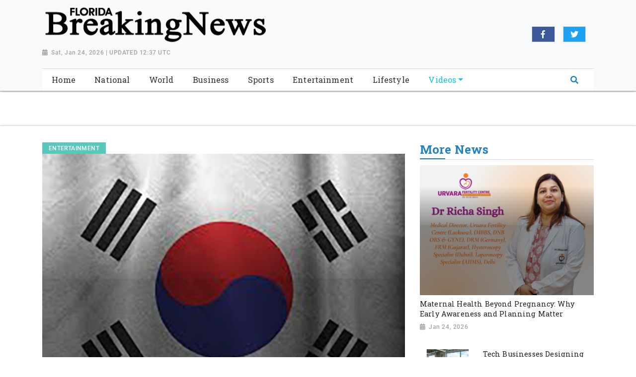

--- FILE ---
content_type: text/html; charset=utf-8
request_url: https://www.floridabreakingnews.com/news/s-koreas-musical-scene-resumes-onstage-shows-welcomes-fans-as-covid-19-seating-rules-eased202102131544340006/
body_size: 7526
content:

<!doctype html>
<html lang="en">
  <head>

        
  <meta charset="utf-8">
  <meta name="viewport" content="width=device-width, initial-scale=1, shrink-to-fit=no">
  <meta name="description" content="Seoul (South Korea), February 13: The South Korean musical scene is elated with the resumption of onstage shows, which had been suspended for nearly two months due to the novel coronavirus pandemic, and the return of fans.">
  <meta name="keywords" content="South Korea, COVID-19">
  <meta name="author" content="">
  <title>S. Korea&#39;s musical scene resumes onstage shows, welcomes fans as COVID-19 seating rules eased</title>

  <link rel="canonical" href="https://www.floridabreakingnews.com//news/s-koreas-musical-scene-resumes-onstage-shows-welcomes-fans-as-covid-19-seating-rules-eased202102131544340006//">
  <meta content="S. Korea&#39;s musical scene resumes onstage shows, welcomes fans as COVID-19 seating rules eased" property="og:title">
  <meta content="Seoul (South Korea), February 13: The South Korean musical scene is elated with the resumption of onstage shows, which had been suspended for nearly two months due to the novel coronavirus pandemic, and the return of fans." property="og:description">
  <meta content="Florida Breaking News" property="og:site_name">
  <meta content="website" property="og:type">
  <meta content="https://www.floridabreakingnews.com/news/s-koreas-musical-scene-resumes-onstage-shows-welcomes-fans-as-covid-19-seating-rules-eased202102131544340006//" property="og:url">
  <meta content="https://worldnewsn.s3.amazonaws.com/media/images/6_South%20Korea-Feb13.jpg" property="og:image">
  <meta name="twitter:card" content="summary" />
  <meta name="twitter:site" content="https://twitter.com/wnn_net" />
  <meta name="twitter:title" content="S. Korea&#39;s musical scene resumes onstage shows, welcomes fans as COVID-19 seating rules eased" />
  <meta name="twitter:description" content="Seoul (South Korea), February 13: The South Korean musical scene is elated with the resumption of onstage shows, which had been suspended for nearly two months due to the novel coronavirus pandemic, and the return of fans." />
  <meta name="twitter:image" content="https://worldnewsn.s3.amazonaws.com/media/images/Florida_breaking_news.png" />


    <!--favicon-->
       <link rel="apple-touch-icon" sizes="57x57" href="https://worldnewsn.s3.amazonaws.com/media/images/apple-icon-57x57_B2OY3TU.png">
		<link rel="apple-touch-icon" sizes="60x60" href="https://worldnewsn.s3.amazonaws.com/media/images/apple-icon-60x60_wSSRuxJ.png">
		<link rel="apple-touch-icon" sizes="76x76" href="https://worldnewsn.s3.amazonaws.com/media/images/apple-icon-76x76_0m7HDMb.png">
		<link rel="icon" type="image/png" sizes="192x192"  href="https://worldnewsn.s3.amazonaws.com/media/images/android-icon-192x192_KxxYa5J.png">
		<link rel="icon" type="image/png" sizes="32x32" href="https://worldnewsn.s3.amazonaws.com/media/images/favicon-32x32_VXAppWH.png">
      <!-- favicon end-->
    <!-- Bootstrap core CSS -->
    <link href="https://worldnewsn.s3.amazonaws.com/static/assets/css/fontawesome-all.min.css" rel="stylesheet">
    <link href="https://worldnewsn.s3.amazonaws.com/static/assets/css/bootstrap.min.css" rel="stylesheet">
    <link href="https://worldnewsn.s3.amazonaws.com/static/assets/css/lightslider.min.css" rel="stylesheet">
      <link href="https://worldnewsn.s3.amazonaws.com/static/assets/css/template3.css" rel="stylesheet"/>
      

      
      
        <!-- Google Tag Manager -->
<script>(function(w,d,s,l,i){w[l]=w[l]||[];w[l].push({'gtm.start':
new Date().getTime(),event:'gtm.js'});var f=d.getElementsByTagName(s)[0],
j=d.createElement(s),dl=l!='dataLayer'?'&l='+l:'';j.async=true;j.src=
'https://www.googletagmanager.com/gtm.js?id='+i+dl;f.parentNode.insertBefore(j,f);
})(window,document,'script','dataLayer','GTM-T95SM5G');</script>
<!-- End Google Tag Manager -->

<script type="application/ld+json">
{
  "@context": "http://schema.org/",
  "@type": "WebSite",
  "name": "Florida Breaking News",
  "url": "https://www.floridabreakingnews.com/",
  "potentialAction": {
    "@type": "SearchAction",
    "target": "https://www.floridabreakingnews.com/search/?query={search_term_string}",
    "query-input": "required name=search_term_string"
  }
}
</script>

{
  "@context": "http://schema.org",
  "@type": "NewsMediaOrganization",
  "name": "Florida Breaking News",
  "url": "https://www.floridabreakingnews.com",
  "logo": "https://worldnewsn.s3.amazonaws.com/media/images/Florida-Breaking-News-logo_4.png",
  "sameAs": [
    "https://www.facebook.com/worldnewsnetwork.net",
    "https://twitter.com/WorldNewsNetwo3"
  ]
}
</script>
      
  </head>

  <body>
    
      <!-- Google Tag Manager (noscript) -->
<noscript><iframe src="https://www.googletagmanager.com/ns.html?id=GTM-T95SM5G"
height="0" width="0" style="display:none;visibility:hidden"></iframe></noscript>
<!-- End Google Tag Manager (noscript) -->
    
    
    <header class="index1-header clearfix header-wrapper">
    <nav class="navbar navbar-expand-md navbar-light bg-light fixed-top d-block no-padding">
        <div class="clearfix top-header-wrapper">
        <div class="container d-block">
            <div class="row top-header align-items-center">
                <div class="col-xl-6 col-lg-6 col-md-7 col-sm-12 col-12 header-logo my-2">
                    <a href="/" class="navbar-brand d-block">
                        <img src="https://worldnewsn.s3.amazonaws.com/media/images/Florida_breaking_news.png" class="img-fluid navbar-brand-image" alt="Brand Logo"/>
                        <p class="date-wrapper"><span class="date">Sat, Jan 24, 2026 | UPDATED 12:37 UTC</span></p>
                    </a>

                </div>
               <div class="col-xl-6 col-lg-6 text-right col-md-5 col-sm-6 col-6 social-list-wrapper">
                      <ul class="social-list navbar-nav mr-auto d-md-flex d-block text-center justify-content-end">
                          <li class="d-inline-block p-1 border  list-item facebook"><a target="_blank" href="https://www.facebook.com/worldnewsnetwork.net" class="social-link fab fa-facebook-f"></a></li>
                          <li class="d-inline-block p-1 border mx-3  list-item twitter"><a target="_blank" href="https://twitter.com/wnn_net" class="social-link fab fa-twitter"></a></li>
                           <li class="d-inline-block p-1 border  list-item google"><a target="_blank" href="#" class="social-link fab fa-google-plus-g"></a></li>
                      </ul>
                  </div>
            </div>
        </div>
        </div>
       <div class="clearfix main-header-wrapper">
          <div class="container d-block">
              <div class="row bottom-header">
                  <div class="col menu-container py-sm-0 py-1">
                      <div class="bg-white clearfix border-top-1">
                     <button class="navbar-toggler" type="button" data-toggle="collapse" data-target="#navbarsExampleDefault" aria-controls="navbarsExampleDefault" aria-expanded="false" aria-label="Toggle navigation">
                       <span class="icon-bar"></span>
                      <span class="icon-bar"></span>
                      <span class="icon-bar"></span>
                  </button>
                    <div class="position-relative d-md-none header-search-wrapper float-right header-mobile-search p-0">
                               <div class="clearfix header-search px-2 ml-auto" data-toggle-class="expand-search">
                                  <form class="form-inline my-lg-0 no-padding rounded-0" data-form="expand-search">
                                    <input class="form-control mr-sm-2 mr-0" name="query" type="text"  aria-label="Search">
                                    <button class="btn no-bg no-padding" type="button"><span class="fas fa-search"></span></button>
                                  </form>
                              </div>
                      </div>
                  <div class="collapse navbar-collapse menu-wrapper" id="navbarsExampleDefault">
                    <ul class="navbar-nav main-menu-list text-center">
                      <li class="nav-item ">
                        <a class="nav-link" href="/">
                      <span class="text">Home</span></a>
                      </li>
                      
                          <li class="nav-item   ">
                              <a class="nav-link " href="/national/">
                                <span class="text">National</span></a>


                          

                          </li>
                        
                          <li class="nav-item   ">
                              <a class="nav-link " href="/world/">
                                <span class="text">World</span></a>


                          

                          </li>
                        
                          <li class="nav-item   ">
                              <a class="nav-link " href="/business/">
                                <span class="text">Business</span></a>


                          

                          </li>
                        
                          <li class="nav-item   ">
                              <a class="nav-link " href="/sports/">
                                <span class="text">Sports</span></a>


                          

                          </li>
                        
                          <li class="nav-item   ">
                              <a class="nav-link " href="/entertainment/">
                                <span class="text">Entertainment</span></a>


                          

                          </li>
                        
                          <li class="nav-item   ">
                              <a class="nav-link " href="/lifestyle/">
                                <span class="text">Lifestyle</span></a>


                          

                          </li>
                        
                          <li class="nav-item mega-menu-conatiner dropdown video ">
                              <a class="nav-link  dropdown-toggle" href="/videos/">
                                <span class="text">Videos</span></a>


                          
                              <div class="dropdown-menu">
                                  
                                  
                                  <a class="dropdown-item" href="/videos/others"><span class="text">Others</span></a>
                                  
                                  
                                  
                                  <a class="dropdown-item" href="/videos/sports"><span class="text">Sports</span></a>
                                  
                                  
                                  
                                  <a class="dropdown-item" href="/videos/entertainment"><span class="text">Entertainment</span></a>
                                  
                                  
                                  
                                  <a class="dropdown-item" href="/videos/world"><span class="text">World</span></a>
                                  
                                  
                                </div>
                              

                          </li>
                        
                        <li class="nav-item position-relative col d-none d-md-block header-search-wrapper p-0">
                               <div class="clearfix pt-1 header-search px-3 ml-auto" data-toggle-class="expand-search">
                                  <form class="form-inline my-2 my-lg-0 no-padding rounded-0" data-form="expand-search" method="get" action="/search/">
                                    <input class="form-control mr-sm-2 ml-auto" name="query" type="text"  aria-label="Search">
                                    <button class="btn no-bg no-padding" type="submit"><span class="fas fa-search"></span></button>
                                  </form>
                              </div>
                          </li>
                    </ul>
                  </div>
                </div>
                  </div>
            </div>
        </div>
        </div>
    </nav>
</header>
    

    
<main role="main" class=" main-content-wrapper home-page pt-2 pb-5">
       <div class="nerubian-main">
       <section class=" hero-section-wrapper pt-4 clearfix">
           <!-- above the fold content-->
            <div class="container">
            <div class="row">
              <div class="col-xl-8 col-lg-8 col-md-8 col-sm-12 col-xs-12 mb-4 hero-card-slider top-left-block">
                        
                <div class="tag Entertainment"><span class="tag-inner">Entertainment</span></div>

             <div class="article-wrapper">
                         <article class="content-wrapper">
                               <header>
                               <a href="#">
                               <div class="img-container">
                                <img src="https://worldnewsn.s3.amazonaws.com/media/images/6_South%20Korea-Feb13.jpg" alt="Representative Image" class="img-fluid img">
                                </div>
                                 <h1 class="title large mb-2">S. Korea&#39;s musical scene resumes onstage shows, welcomes fans as COVID-19 seating rules eased</h1>
                                   <p class="date-wrapper medium"><span class="date">Feb 13, 2021</span></p>
                                   </a>
                                </header>
                                <span class="text"><p>Seoul (South Korea), February 13: The South Korean musical scene is elated with the resumption of onstage shows, which had been suspended for nearly two months due to the novel coronavirus pandemic, and the return of fans.<br />Earlier, the South Korean health authorities slightly relaxed preventive guidelines at concert halls and theaters for performing arts although the nationwide social distancing have remained at the second-highest level for another two weeks until the coming Sunday.<br />Under the new rules, visitors are allowed to sit together with their accompanying friend or family member, with two empty seats on each side. Previously, concert halls and performing arts theaters had to put two empty seats between every audience member in a uniform manner.<br />Local musical companies, which had put their projects on hold for nearly two months due to the strict two-seat-apart rule, started to stage their postponed projects and extended their runs to meet rising demand for popular shows.<br />The blockbuster original musical "The Last Empress" will run until March 7 at the Seoul Arts Center in southern Seoul, extended for 10 days from its original schedule. The show was set to kick off on Jan. 19 but was delayed until Feb. 2 after a two-week suspension.<br />Organizers of the musical "The Count of Monte Cristo" have decided to continue the show for three more weeks at LG Arts Center in southern Seoul. It was put on hold in early December for two months.<br />The musical "Wicked," a South Korean adaptation of the Broadway musical, will start its Seoul run Tuesday at Blue Square in central Seoul. Before the official opening, it will stage special premier showings during the four-day Lunar New Year holiday that started Thursday.<br />Scheduled showings starring popular actors like Cho Seung-woo of "Man of La Mancha" and Ock Joo-hyun of "Wicked" have been enjoying sellouts.<br />Moreover, musical organizers have given a some 10-20 percent discount on tickets for the holiday shows to bring musical fans back to theaters.<br />Source: Yonhap</p></span>
<!--
                            <div class="social-tags clearfix mt-4">
                            
                            <div class="tags">
                              <div class="box-head">
                                <h3 class="title">Tags</h3>
                              </div>
                              
                              <div class="box-tag">
                                <a href="/search/?query=South Korea">
                                  <p class="text">South Korea</p>
                                </a>
                              </div>
                              
                              <div class="box-tag">
                                <a href="/search/?query= COVID-19">
                                  <p class="text"> COVID-19</p>
                                </a>
                              </div>
                              


                            </div>
                            

            </div>
-->
                        </article>
                    </div>
              </div>
            <div class="col-xl-4 col-lg-4 col-md-4 col-sm-12 col-xs-12 top-right-block mt-4 mt-sm-0">
        <div class="avtaar-wrapper clearfix mb-4">
       <div class="row">
       <div class="col-12">

                        <div class="category-title clearfix border-bottom-1">
                            <h2 class="title" style="margin:0;"><span class="inner-block">More news</span>
                            <!-- /* <a href="" class="link view-more text-right">View More</a> */ -->
                          </h2>
                        </div>
                    </div>
          </div>
                           <div class="row">

                            
                               <div class="col-lg-12 col-md-12 col-sm-12 col-xs-12 card-wrapper">
                            <div class="card content-wrapper" style="margin-bottom:1rem;">
                                <a href="/news/maternal-health-beyond-pregnancy-why-early-awareness-and-planning-matter20260124180139/">
                                    <div class="img-container">
                                         <img src="https://worldnewsn.s3.amazonaws.com/media/images/ANI-20260124122623.jpg" class="img-fluid img" alt="Dr. Richa Singh">
                                    </div>
                                    <div class="content-block">
                                        <h3 class="title small" style="margin-bottom:0;">Maternal Health Beyond Pregnancy: Why Early Awareness and Planning Matter</h3>
                                        <p class="date-wrapper">
                                        <span class="date">Jan 24, 2026</span></p>
                                    </div>
                                </a>
                                </div>
                            </div>
                            

                           </div>
                            
                            <div class="row avtaar-list">
                                <div class="col-4 pr-0 img-container avtaar-thumbnil">
                                    <a href="/news/tech-businesses-designing-products-for-social-good-in-202620260124175304/">
                                    <img src="https://worldnewsn.s3.amazonaws.com/media/images/ANI-20260124122250.jpg" class="img-fluid img" alt="Tech Businesses Designing Products for Social Good in 2026">
                                    </a>
                                </div>
                                <div class="col-8 pr-0 avtaar-content-block">
                                    <a href="/news/tech-businesses-designing-products-for-social-good-in-202620260124175304/">
                                    <h3 class="title small">Tech Businesses Designing Products for Social Good in 2026</h3>
                                     <p class="date-wrapper">
                                           <span class="date">Jan 24, 2026</span>
                                     </p>
                                    </a>
                                </div>
                            </div>
                            
                            <div class="row avtaar-list">
                                <div class="col-4 pr-0 img-container avtaar-thumbnil">
                                    <a href="/news/gb-realty-unveils-its-ultra-luxury-residential-project-opus-ones-show-home-in-new-chandigarh20260124173443/">
                                    <img src="https://worldnewsn.s3.amazonaws.com/media/images/ANI-20260124120436.jpg" class="img-fluid img" alt="GB Realty unveils Its Ultra-Luxury Residential Project &#34;Opus One&#39;s&#34; Show-Home in New Chandigarh">
                                    </a>
                                </div>
                                <div class="col-8 pr-0 avtaar-content-block">
                                    <a href="/news/gb-realty-unveils-its-ultra-luxury-residential-project-opus-ones-show-home-in-new-chandigarh20260124173443/">
                                    <h3 class="title small">GB Realty unveils Its Ultra-Luxury Residential Project &#34;Opus One&#39;s&#34; Show-Home in New Chandigarh</h3>
                                     <p class="date-wrapper">
                                           <span class="date">Jan 24, 2026</span>
                                     </p>
                                    </a>
                                </div>
                            </div>
                            
                            <div class="row avtaar-list">
                                <div class="col-4 pr-0 img-container avtaar-thumbnil">
                                    <a href="/news/best-trading-app-for-beginners-in-india-a-simple-guide20260124172916/">
                                    <img src="https://worldnewsn.s3.amazonaws.com/media/images/ANI-20260124115909.jpg" class="img-fluid img" alt="Best Trading App for Beginners in India: A Simple Guide">
                                    </a>
                                </div>
                                <div class="col-8 pr-0 avtaar-content-block">
                                    <a href="/news/best-trading-app-for-beginners-in-india-a-simple-guide20260124172916/">
                                    <h3 class="title small">Best Trading App for Beginners in India: A Simple Guide</h3>
                                     <p class="date-wrapper">
                                           <span class="date">Jan 24, 2026</span>
                                     </p>
                                    </a>
                                </div>
                            </div>
                            
                            <div class="row avtaar-list">
                                <div class="col-4 pr-0 img-container avtaar-thumbnil">
                                    <a href="/news/from-diamond-to-sun-how-goldi-solar-reignited-navsaris-sparkle20260124172532/">
                                    <img src="https://worldnewsn.s3.amazonaws.com/media/images/ANI-20260124115513.jpg" class="img-fluid img" alt="From Diamond to Sun: How Goldi Solar Reignited Navsari&#39;s Sparkle">
                                    </a>
                                </div>
                                <div class="col-8 pr-0 avtaar-content-block">
                                    <a href="/news/from-diamond-to-sun-how-goldi-solar-reignited-navsaris-sparkle20260124172532/">
                                    <h3 class="title small">From Diamond to Sun: How Goldi Solar Reignited Navsari&#39;s Sparkle</h3>
                                     <p class="date-wrapper">
                                           <span class="date">Jan 24, 2026</span>
                                     </p>
                                    </a>
                                </div>
                            </div>
                            
                            <div class="row avtaar-list">
                                <div class="col-4 pr-0 img-container avtaar-thumbnil">
                                    <a href="/news/icici-lombard-puts-safety-first-with-multiple-road-safety-initiatives20260124171538/">
                                    <img src="https://worldnewsn.s3.amazonaws.com/media/images/ANI-20260124114530.jpg" class="img-fluid img" alt="ICICI Lombard Puts Safety First with Multiple Road Safety Initiatives">
                                    </a>
                                </div>
                                <div class="col-8 pr-0 avtaar-content-block">
                                    <a href="/news/icici-lombard-puts-safety-first-with-multiple-road-safety-initiatives20260124171538/">
                                    <h3 class="title small">ICICI Lombard Puts Safety First with Multiple Road Safety Initiatives</h3>
                                     <p class="date-wrapper">
                                           <span class="date">Jan 24, 2026</span>
                                     </p>
                                    </a>
                                </div>
                            </div>
                            
                            <div class="row avtaar-list">
                                <div class="col-4 pr-0 img-container avtaar-thumbnil">
                                    <a href="/news/new-york-fashion-designer-tina-tandon-announces-india-launch-with-us-embassy-backed-events-in-delhi-and-mumbai20260124170750/">
                                    <img src="https://worldnewsn.s3.amazonaws.com/media/images/ANI-20260124113015.jpg" class="img-fluid img" alt="New York Fashion Designer Tina Tandon Announces India Launch with U.S. Embassy-Backed Events in Delhi and Mumbai">
                                    </a>
                                </div>
                                <div class="col-8 pr-0 avtaar-content-block">
                                    <a href="/news/new-york-fashion-designer-tina-tandon-announces-india-launch-with-us-embassy-backed-events-in-delhi-and-mumbai20260124170750/">
                                    <h3 class="title small">New York Fashion Designer Tina Tandon Announces India Launch with U.S. Embassy-Backed Events in Delhi and Mumbai</h3>
                                     <p class="date-wrapper">
                                           <span class="date">Jan 24, 2026</span>
                                     </p>
                                    </a>
                                </div>
                            </div>
                            
                        </div>
            </div>
           </div>
        </div>
        </section>
        <div class="container">
        

        <div class="row">
        <!-- 
        <section class="section-last category-section clearfix mt-4">
                <div class="category-wrapper">
                    <div class="col-xs-12 col-sm-12">
                        <div class="category-title clearfix mb-2 border-bottom-1">
                            <p class="title"><span class="px-2 py-1">related Video</span></p>
                        </div>
                    </div>
                    <div class="col-12">
                        <div class="row figure-wrapper content-wrapper">
                            <div class="col-lg-12 col-md-12 col-sm-12 col-xs-12">
                                <div class="row">
                                    
                                    <div class="col-sm-4 col-xs-12 figure-container">
                                        <figure class="figure">
                                            <a href="/video/manali-srinagar-shimla-drape-snow-after-first-major-fall-season-turn-winter-wonderland/">
                                            <div class="img-container video-icon small">
                                                <img src="https://worldnewsn.s3.amazonaws.com/media/videogallary_image/2026012445.jpg" alt="Manali, Srinagar, Shimla drape in snow after first major fall of season, turn into winter wonderland" class="img-fluid img">
                                            </div>
                                            <figcaption class="title small">
                                                 Manali, Srinagar, Shimla drape in snow after first major fall of season, turn into winter wonderland
                                            </figcaption>
                                            <p class="date-wrapper">
                                               <span class="date">Jan 24, 2026</span>
                                            </p>
                                            </a>
                                        </figure>
                                    </div>
                                    
                                    <div class="col-sm-4 col-xs-12 figure-container">
                                        <figure class="figure">
                                            <a href="/video/trying-play-anti-indianism-card-awami-leagues-mohibul-hassan-blasts-over-bdesh-govt/">
                                            <div class="img-container video-icon small">
                                                <img src="https://worldnewsn.s3.amazonaws.com/media/videogallary_image/2026012410.jpg" alt="Trying to play this anti-Indianism card: Awami League’s Mohibul Hassan blasts over B’desh govt" class="img-fluid img">
                                            </div>
                                            <figcaption class="title small">
                                                 Trying to play this anti-Indianism card: Awami League’s Mohibul Hassan blasts over B’desh govt
                                            </figcaption>
                                            <p class="date-wrapper">
                                               <span class="date">Jan 24, 2026</span>
                                            </p>
                                            </a>
                                        </figure>
                                    </div>
                                    
                                    <div class="col-sm-4 col-xs-12 figure-container">
                                        <figure class="figure">
                                            <a href="/video/thousands-join-53rd-annual-march-life-marching-against-abortion-streets-washington/">
                                            <div class="img-container video-icon small">
                                                <img src="https://worldnewsn.s3.amazonaws.com/media/videogallary_image/202601244.jpg" alt="Thousands join 53rd annual March for Life, marching against abortion on streets of Washington" class="img-fluid img">
                                            </div>
                                            <figcaption class="title small">
                                                 Thousands join 53rd annual March for Life, marching against abortion on streets of Washington
                                            </figcaption>
                                            <p class="date-wrapper">
                                               <span class="date">Jan 24, 2026</span>
                                            </p>
                                            </a>
                                        </figure>
                                    </div>
                                    
                                    <div class="col-sm-4 col-xs-12 figure-container">
                                        <figure class="figure">
                                            <a href="/video/danish-pm-frederiksen-calls-greenland-situation-president-trump-serious/">
                                            <div class="img-container video-icon small">
                                                <img src="https://worldnewsn.s3.amazonaws.com/media/videogallary_image/202601243.jpg" alt="Danish PM Frederiksen calls the Greenland situation with President Trump ‘serious’" class="img-fluid img">
                                            </div>
                                            <figcaption class="title small">
                                                 Danish PM Frederiksen calls the Greenland situation with President Trump ‘serious’
                                            </figcaption>
                                            <p class="date-wrapper">
                                               <span class="date">Jan 24, 2026</span>
                                            </p>
                                            </a>
                                        </figure>
                                    </div>
                                    
                                    <div class="col-sm-4 col-xs-12 figure-container">
                                        <figure class="figure">
                                            <a href="/video/jaish-e-mohammed-commander-usman-killed-jk-police-joint-operation-crpf-indian-army/">
                                            <div class="img-container video-icon small">
                                                <img src="https://worldnewsn.s3.amazonaws.com/media/videogallary_image/202601242.jpg" alt="Jaish-e-Mohammed commander, Usman killed by JK Police in joint operation with CRPF &amp; Indian Army" class="img-fluid img">
                                            </div>
                                            <figcaption class="title small">
                                                 Jaish-e-Mohammed commander, Usman killed by JK Police in joint operation with CRPF &amp; Indian Army
                                            </figcaption>
                                            <p class="date-wrapper">
                                               <span class="date">Jan 24, 2026</span>
                                            </p>
                                            </a>
                                        </figure>
                                    </div>
                                    
                                    <div class="col-sm-4 col-xs-12 figure-container">
                                        <figure class="figure">
                                            <a href="/video/drug-kingpin-ryan-wedding-former-canadian-olympian-arrested-fbi-mexico-kash-patel/">
                                            <div class="img-container video-icon small">
                                                <img src="https://worldnewsn.s3.amazonaws.com/media/videogallary_image/202601241.jpg" alt="Drug kingpin Ryan Wedding, former Canadian Olympian arrested by FBI in Mexico: Kash Patel" class="img-fluid img">
                                            </div>
                                            <figcaption class="title small">
                                                 Drug kingpin Ryan Wedding, former Canadian Olympian arrested by FBI in Mexico: Kash Patel
                                            </figcaption>
                                            <p class="date-wrapper">
                                               <span class="date">Jan 24, 2026</span>
                                            </p>
                                            </a>
                                        </figure>
                                    </div>
                                    
                                    <div class="col-sm-4 col-xs-12 figure-container">
                                        <figure class="figure">
                                            <a href="/video/watch-fresh-snowfall-turns-northern-parts-india-winter-wonderland/">
                                            <div class="img-container video-icon small">
                                                <img src="https://worldnewsn.s3.amazonaws.com/media/videogallary_image/2026012361.jpg" alt="Watch: Fresh snowfall turns Northern parts of India into winter wonderland" class="img-fluid img">
                                            </div>
                                            <figcaption class="title small">
                                                 Watch: Fresh snowfall turns Northern parts of India into winter wonderland
                                            </figcaption>
                                            <p class="date-wrapper">
                                               <span class="date">Jan 23, 2026</span>
                                            </p>
                                            </a>
                                        </figure>
                                    </div>
                                    
                                    <div class="col-sm-4 col-xs-12 figure-container">
                                        <figure class="figure">
                                            <a href="/video/village-digital-care-gujarat-doctors-app-boosts-treatment-whatsapp-alerts/">
                                            <div class="img-container video-icon small">
                                                <img src="https://worldnewsn.s3.amazonaws.com/media/videogallary_image/2026012358.jpg" alt="Village to Digital Care: Gujarat Doctor’s App Boosts Treatment via WhatsApp Alerts" class="img-fluid img">
                                            </div>
                                            <figcaption class="title small">
                                                 Village to Digital Care: Gujarat Doctor’s App Boosts Treatment via WhatsApp Alerts
                                            </figcaption>
                                            <p class="date-wrapper">
                                               <span class="date">Jan 23, 2026</span>
                                            </p>
                                            </a>
                                        </figure>
                                    </div>
                                    
                                    <div class="col-sm-4 col-xs-12 figure-container">
                                        <figure class="figure">
                                            <a href="/video/watch-rani-mukherjee-gets-emotional-recalling-karan-johars-heartwarming-gesture/">
                                            <div class="img-container video-icon small">
                                                <img src="https://worldnewsn.s3.amazonaws.com/media/videogallary_image/2026012351.jpg" alt="Watch: Rani Mukherjee gets emotional recalling Karan Johar’s heartwarming gesture" class="img-fluid img">
                                            </div>
                                            <figcaption class="title small">
                                                 Watch: Rani Mukherjee gets emotional recalling Karan Johar’s heartwarming gesture
                                            </figcaption>
                                            <p class="date-wrapper">
                                               <span class="date">Jan 23, 2026</span>
                                            </p>
                                            </a>
                                        </figure>
                                    </div>
                                    
                                    <div class="col-sm-4 col-xs-12 figure-container">
                                        <figure class="figure">
                                            <a href="/video/pm-modi-holds-electrifying-rally-thiruvananthapuram-huge-crowd-gather-get-glimpse/">
                                            <div class="img-container video-icon small">
                                                <img src="https://worldnewsn.s3.amazonaws.com/media/videogallary_image/2026012339.jpg" alt="PM Modi holds an electrifying rally in Thiruvananthapuram, huge crowd gather to get a glimpse" class="img-fluid img">
                                            </div>
                                            <figcaption class="title small">
                                                 PM Modi holds an electrifying rally in Thiruvananthapuram, huge crowd gather to get a glimpse
                                            </figcaption>
                                            <p class="date-wrapper">
                                               <span class="date">Jan 23, 2026</span>
                                            </p>
                                            </a>
                                        </figure>
                                    </div>
                                    
                                </div>
                            </div>
                        </div>
                    </div>
                </div>

        </section>
         -->
        </div>
        </div>
       </div>
    </main>

    
     <footer class="custom-footer bg-light">
    <div class="container">
      <div class="row logo-part py-4">
            <div class="col-xl-4 col-lg-4 col-md-4 col-sm-12 col-xs-12 header-logo my-2">
            <a href="/" class="navbar-brand">
                        <img src="https://worldnewsn.s3.amazonaws.com/media/images/Florida_breaking_news.png" class="img-fluid  navbar-brand-image" alt="Brand Logo"/>
                    </a>
          </div>
             <div class="footer-link-wrapper col-xl-8 col-lg-8 col-md-8 col-sm-12 col-xs-12 my-2">
            <div class="col-12 text-right mt-3">
                <ul class="d-inline-block footer-link-list mb-0">
                    
                    <li class="list-item d-inline-block">
                        <a href="/national/" class="footer-link">National</a>
                    </li>
                    
                    <li class="list-item d-inline-block">
                        <a href="/world/" class="footer-link">World</a>
                    </li>
                    
                    <li class="list-item d-inline-block">
                        <a href="/business/" class="footer-link">Business</a>
                    </li>
                    
                    <li class="list-item d-inline-block">
                        <a href="/sports/" class="footer-link">Sports</a>
                    </li>
                    
                    <li class="list-item d-inline-block">
                        <a href="/entertainment/" class="footer-link">Entertainment</a>
                    </li>
                    
                    <li class="list-item d-inline-block">
                        <a href="/lifestyle/" class="footer-link">Lifestyle</a>
                    </li>
                    
                    <li class="list-item d-inline-block">
                        <a href="/videos/" class="footer-link">Videos</a>
                    </li>
                    

                </ul>
            </div>
        </div>
        </div>


        <div class="row bottom-footer pb-2 pt-2 border-top-1 justify-content-center">
                <div class="col-xl-6 col-lg-6 col-md-5 col-sm-6 col-6 copy-right-wrapper">
                    <p class="text copyright">Copyright &copy; 2018<span class="text d-inline-block mx-2">|</span> <a class="link" href="/terms/">Terms &amp; Condition</a><span class="text d-inline-block mx-2">|</span><a href="/contact/" class="link">Contact Us</a></p>
                </div>
            <div class="col-xl-6 col-lg-6 col-md-7 col-sm-6 col-6 social-list-wrapper mt-2">
                      <ul class="social-list clearfix d-block navbar-nav mr-auto text-right">
                           <li class="d-inline-block p-1 border  list-item facebook"><a target="_blank" href="https://www.facebook.com/worldnewsnetwork.net" class="social-link fab fa-facebook-f"></a></li>
                          <li class="d-inline-block p-1 border mx-3  list-item twitter"><a target="_blank" href="https://twitter.com/wnn_net" class="social-link fab fa-twitter"></a></li>
                           <li class="d-inline-block p-1 border  list-item google"><a target="_blank" href="#" class="social-link fab fa-google-plus-g"></a></li>
                      </ul>
                  </div>
        </div>
        </div>
    </footer>
    


    <!-- Bootstrap core JavaScript
    ================================================== -->
    <!-- Placed at the end of the document so the pages load faster -->
       <script src="https://ajax.googleapis.com/ajax/libs/jquery/3.3.1/jquery.min.js"></script>
    <script>window.jQuery || document.write('<script src="/static/assets/js/jquery.js"><'+'/'+'script>');</script>
       <script src="https://worldnewsn.s3.amazonaws.com/static/assets/js/bootstrap.bundle.js"></script>
       <script src="https://worldnewsn.s3.amazonaws.com/static/assets/js/lightslider.min.js"></script>
    <script src="https://worldnewsn.s3.amazonaws.com/static/assets/js/main.js"></script>
    

    
  </body>
</html>

--- FILE ---
content_type: text/css
request_url: https://worldnewsn.s3.amazonaws.com/static/assets/css/template3.css
body_size: 50102
content:
@import url("https://fonts.googleapis.com/css?family=Roboto+Slab:400,700");
@font-face {
  font-family: 'Roboto';
  src: url("../fonts/roboto/Roboto-Regular.eot");
  src: url("../fonts/roboto/Roboto-Regular.eot?#iefix") format("embedded-opentype"), url("../fonts/roboto/Roboto-Regular.woff2") format("woff2"), url("../fonts/roboto/Roboto-Regular.woff") format("woff"), url("Roboto-Regular.ttf") format("truetype"), url("../fonts/roboto/Roboto-Regular.svg#Roboto-Regular") format("svg");
  font-weight: 500;
  font-style: normal; }
@font-face {
  font-family: 'Roboto';
  src: url("../fonts/roboto/Roboto-Medium.eot");
  src: url("../fonts/roboto/Roboto-Medium.eot?#iefix") format("embedded-opentype"), url("../fonts/roboto/Roboto-Medium.woff2") format("woff2"), url("../fonts/roboto/Roboto-Medium.woff") format("woff"), url("../fonts/roboto/Roboto-Medium.ttf") format("truetype"), url("../fonts/roboto/Roboto-Medium.svg#Roboto-Medium") format("svg");
  font-weight: 600;
  font-style: normal; }
.text, .text > p {
  font-size: .886rem;
  line-height: 1.57;
  font-weight: 500;
  font-family: "Roboto", sans-serif;
  margin: .5rem 0rem;
  color: #212121; }

.title.small, .title > p.small, .text.small, .text > p.small {
  font-size: .9rem;
  line-height: 1.4; }
  @media (max-width: 575.98px) {
    .title.small, .title > p.small, .text.small, .text > p.small {
      font-size: 1rem;
      line-height: 1.3; } }

.title.medium, .title > p.medium, .text.medium, .text.medium > p, .text > p.medium, .text > p.medium > p {
  font-size: 1.46rem;
  line-height: 1.37; }
  @media (max-width: 575.98px) {
    .title.medium, .title > p.medium, .text.medium, .text.medium > p, .text > p.medium, .text > p.medium > p {
      font-size: 1rem;
      line-height: 1.3; } }

.title.large, .title > p.large, .text.large, .text.large > p, .text > p.large, .text > p.large > p {
  font-size: 1.87rem;
  line-height: 1.37; }

.read-more, .category-title .title .link.view-more, footer .bottom-footer .copy-right-wrapper .link {
  color: #5a5a5a;
  letter-spacing: .1px;
  font-size: .795rem;
  margin-top: .3rem;
  text-transform: uppercase; }
  .read-more:hover, .category-title .title .link.view-more:hover, footer .bottom-footer .copy-right-wrapper .link:hover {
    text-decoration: underline;
    color: #2382c0; }

@media (max-width: 991.98px) {
  .container {
    max-width: 100%; } }
@media (max-width: 575.98px) {
  :root {
    font-size: 18px; } }
.border-top-1 {
  border-top: 1px solid #dadada; }

.border-top-2 {
  border-top: 2px solid #dadada; }

.border-bottom-1 {
  border-bottom: 1px solid #dadada; }

.border-bottom-2 {
  border-bottom: 2px solid #dadada; }

.border-left-1 {
  border-left: 1px solid #dadada; }

.border-left-2 {
  border-left: 2px solid #dadada; }

.border-right-1 {
  border-right: 1px solid #dadada; }

.border-right-2 {
  border-right: 2px solid #dadada; }

* {
  box-sizing: border-box; }

ul {
  padding: 0; }

a, button, .btn {
  text-decoration: none;
  outline: 0; }
  a:hover, a:focus, button:hover, button:focus, .btn:hover, .btn:focus {
    text-decoration: none;
    outline: 0;
    box-shadow: none; }

body {
  font-family: "Roboto", sans-serif;
  font-weight: 500;
  color: #212121;
  letter-spacing: .01rem;
  -webkit-font-smoothing: antialiased;
  text-rendering: optimizeLegibility;
  font-size-adjust: 100%; }

.no-padding {
  padding: 0; }

.no-bg {
  background: transparent; }

.navbar-brand {
  margin-right: 0; }

h1, h2, h3, h4, h5, h6 {
  font-family: "Roboto Slab", serif;
  color: #212121; }

.title, .title > p {
  font-size: 1rem;
  line-height: 1.28;
  font-weight: 500;
  font-family: "Roboto Slab", serif;
  margin-top: .6rem;
  margin-bottom: 0;
  color: #212121; }

.img-fluid:not(.navbar-brand-image) {
  width: 100%; }

.form-control, .form-control:focus, .form-control:hover {
  background-color: transparent;
  border: 0;
  box-shadow: none;
  outline: 0; }

.video-icon:after, .content-wrapper .img-container:after {
  background: -webkit-gradient(linear, left top, left bottom, color-stop(16%, rgba(0, 0, 0, 0)), color-stop(46%, rgba(0, 0, 0, 0.42)), color-stop(20%, rgba(0, 0, 0, 0.42)), color-stop(25%, rgba(0, 0, 0, 0.45)));
  background: -webkit-linear-gradient(top, rgba(0, 0, 0, 0) 16%, rgba(0, 0, 0, 0.42) 46%, rgba(0, 0, 0, 0.42) 20%, rgba(0, 0, 0, 0.45) 25%);
  background: -o-linear-gradient(top, rgba(0, 0, 0, 0) 16%, rgba(0, 0, 0, 0.42) 46%, rgba(0, 0, 0, 0.42) 20%, rgba(0, 0, 0, 0.45) 25%);
  background: linear-gradient(to bottom, rgba(0, 0, 0, 0) 16%, rgba(0, 0, 0, 0.42) 46%, rgba(0, 0, 0, 0.42) 20%, rgba(0, 0, 0, 0.45) 25%);
  position: absolute;
  top: 0;
  right: 0;
  bottom: 0;
  left: 0; }

.text.small, .text > p.small {
  font-size: .784rem; }
.text.medium, .text.medium > p, .text > p.medium, .text > p.medium > p {
  font-size: 1.2rem; }
.text.large, .text.large > p, .text > p.large, .text > p.large > p {
  font-size: 1.5rem; }

.read-more {
  color: #2382c0; }

.date-wrapper {
  margin-top: .2rem;
  margin-bottom: .4rem; }
  .date-wrapper .date {
    color: #a5a2a2;
    font-weight: 600;
    font-size: .765rem;
    margin-top: 0;
    text-transform: capitalize;
    letter-spacing: .6px; }
    .date-wrapper .date:before {
      content: "\f073";
      font-family: "Font Awesome 5 Free";
      padding-right: .4rem; }

.full-width {
  width: 100%; }

.bg-white {
  background-color: #ffffff !important; }

.video-icon {
  position: relative; }
  .video-icon:before {
    content: "\f144";
    font-family: "Font Awesome 5 Free";
    position: absolute;
    top: 0;
    bottom: 0;
    left: 0;
    right: 0;
    display: flex;
    align-content: center;
    justify-content: center;
    align-items: center;
    color: #ffffff;
    font-size: 3rem;
    z-index: 1; }
  .video-icon:after {
    content: ""; }
  .video-icon.small:before {
    font-size: 2rem; }

.nav-item.dropdown {
  position: relative; }
  .nav-item.dropdown .dropdown-toggle:after {
    position: absolute;
    color: #ffffff;
    top: 42%;
    border-top: .3rem solid;
    border-right: .3rem solid transparent;
    border-bottom: 0;
    border-left: .3rem solid transparent; }
    @media (max-width: 767.98px) {
      .nav-item.dropdown .dropdown-toggle:after {
        top: 1.1rem; } }
  .nav-item.dropdown .dropdown-menu {
    top: 110%;
    margin-top: 0;
    border-radius: 0;
    left: 0;
    padding: 0;
    border: 0;
    display: block;
    padding-top: .2rem;
    border-top: 2px solid #2382c0;
    border-bottom: 4px solid #2382c0;
    visibility: hidden;
    opacity: 0;
    z-index: -99;
    -webkit-transition: 0.4s top ease-in-out;
    -moz-transition: 0.4s top ease-in-out;
    -o-transition: 0.4s top ease-in-out;
    transition: 0.4s top ease-in-out; }
    @media (max-width: 767.98px) {
      .nav-item.dropdown .dropdown-menu {
        visibility: visible;
        opacity: 1;
        z-index: 99;
        display: none; }
        .nav-item.dropdown .dropdown-menu:not(.mega-menu) {
          background-color: #2382c0;
          border: 0.03rem solid #dadada; } }
    .nav-item.dropdown .dropdown-menu.show {
      top: 90%;
      visibility: visible;
      opacity: 1;
      z-index: 99; }
      @media (max-width: 767.98px) {
        .nav-item.dropdown .dropdown-menu.show {
          display: block; } }
    .nav-item.dropdown .dropdown-menu .dropdown-item {
      color: #333;
      position: relative;
      border-bottom: 1px solid #dadada;
      margin-bottom: .1rem;
      position: relative; }
      .nav-item.dropdown .dropdown-menu .dropdown-item:after {
        position: absolute;
        content: "";
        bottom: 0rem;
        width: 0;
        left: 0;
        right: 0;
        margin: 0 auto;
        transition: .3s width ease-in;
        background: #8c130a;
        height: .05rem; }
      .nav-item.dropdown .dropdown-menu .dropdown-item .text {
        color: #333; }
      .nav-item.dropdown .dropdown-menu .dropdown-item:hover {
        color: #2382c0;
        background-color: #f8f9fa; }
        .nav-item.dropdown .dropdown-menu .dropdown-item:hover .text {
          color: #2382c0; }
        .nav-item.dropdown .dropdown-menu .dropdown-item:hover:after {
          width: 100%; }

.bg-dark {
  background-color: #232322 !important; }

.social-list-wrapper .social-list .list-item {
  color: #ffffff;
  width: 2.9rem;
  border-color: #a5a2a2;
  cursor: pointer;
  height: 2rem; }
  .social-list-wrapper .social-list .list-item .social-link {
    color: #ffffff; }
  .social-list-wrapper .social-list .list-item.facebook {
    background-color: #3b5998; }
  .social-list-wrapper .social-list .list-item.twitter {
    background-color: #1da1f2; }
  .social-list-wrapper .social-list .list-item.google {
    background-color: #dd4b39;
    display: none !important; }
  .social-list-wrapper .social-list .list-item.rss {
    background-color: #f99d3e; }
  .social-list-wrapper .social-list .list-item .social-link {
    color: #ffffff; }

.seprator {
  position: relative; }
  .seprator:after {
    position: absolute;
    content: "";
    width: 90%;
    left: 0;
    right: 0;
    bottom: 0;
    margin: auto;
    background: #dadada;
    height: .07rem; }
  .seprator:last-child:after {
    display: none; }

.avtaar-wrapper .avtaar-list {
  padding-top: .7rem;
  margin-bottom: .5rem; }
  .avtaar-wrapper .avtaar-list .avtaar-thumbnil .img-fluid {
    min-height: 50px; }
  .avtaar-wrapper .avtaar-list .avtaar-content-block .title {
    margin-top: 0; }
    .avtaar-wrapper .avtaar-list .avtaar-content-block .title .small {
      font-size: .89rem; }
  @media (max-width: 767.98px) {
    .avtaar-wrapper .avtaar-list .avtaar-content-block .title {
      font-size: .925rem; } }
  .avtaar-wrapper .avtaar-list:hover .avtaar-content-block .title {
    text-decoration: underline;
    color: #2382c0; }
.avtaar-wrapper.with-text .avtaar-content-block .title {
  margin-top: 0;
  font-size: 1.2rem; }
  .avtaar-wrapper.with-text .avtaar-content-block .title.small {
    font-size: 1rem; }
    @media (max-width: 991.98px) {
      .avtaar-wrapper.with-text .avtaar-content-block .title.small {
        font-size: 1rem; } }
  @media (max-width: 991.98px) {
    .avtaar-wrapper.with-text .avtaar-content-block .title {
      font-size: 1rem;
      margin-top: 0; } }

.card-wrapper .card {
  border: 0;
  padding-top: .7rem; }
  .card-wrapper .card .content-block .title {
    margin: .5rem 0; }
  .card-wrapper .card .content-block .text {
    font-size: .885rem;
    margin-top: .6rem;
    line-height: 1.5; }
  .card-wrapper .card a:hover .content-block .title {
    text-decoration: underline;
    color: #2382c0; }
    .card-wrapper .card a:hover .content-block .title:before {
      background: #2382c0; }
.card-wrapper.list-wrapper .list-card .content-block {
  position: relative; }
  .card-wrapper.list-wrapper .list-card .content-block .title {
    margin-top: 0;
    position: relative;
    padding-left: 0.75rem; }
    .card-wrapper.list-wrapper .list-card .content-block .title:before {
      content: "";
      background: #333;
      height: 0.375rem;
      width: 0.375rem;
      position: absolute;
      border-radius: 50%;
      left: 0;
      top: 0.4375rem; }
  .card-wrapper.list-wrapper .list-card .content-block .date-wrapper {
    padding-left: 1.0625rem;
    margin-top: -.1825rem; }
    .card-wrapper.list-wrapper .list-card .content-block .date-wrapper .date {
      font-size: .665rem; }

.figure-wrapper .figure-container {
  padding-top: .7rem; }
  .figure-wrapper .figure-container .figure {
    width: 100%; }
    .figure-wrapper .figure-container .figure .title {
      margin-bottom: .3rem; }
    .figure-wrapper .figure-container .figure a:hover .title {
      text-decoration: underline;
      color: #2382c0; }
    .figure-wrapper .figure-container .figure:hover .title {
      text-decoration: underline;
      color: #2382c0; }

.content-wrapper {
  position: relative; }
  .content-wrapper .img-container {
    width: 100%;
    position: relative;
    overflow: hidden;
    min-height: 80%;
    text-align: center; }
    .content-wrapper .img-container .img-fluid.img {
      width: 100%;
      margin: 0 auto;
      transform: scale(1);
      -webkit-transform: scale(1);
      -moz-transform: scale(1);
      -webkit-transition: all 0.5s ease-out;
      -moz-transition: all 0.5s ease-out;
      -o-transition: all 0.5s ease-out;
      transition: all 0.5s ease-out; }
    .content-wrapper .img-container:hover .img-fluid.img {
      transform: scale(1.1);
      -webkit-transform: scale(1.1);
      -moz-transform: scale(1.1); }
    .content-wrapper .img-container:hover:after {
      transform: scale(1.1);
      -webkit-transform: scale(1.1);
      -moz-transform: scale(1.1); }
    .content-wrapper .img-container:after {
      content: "";
      -webkit-transition: all 0.2s ease-out;
      -moz-transition: all 0.2s ease-out;
      -o-transition: all 0.2s ease-out;
      transition: all 0.2s ease-out; }
  .content-wrapper .content {
    position: absolute;
    bottom: 2vh; }
    @media (max-width: 767.98px) {
      .content-wrapper .content {
        bottom: 1.5vh; } }
    .content-wrapper .content .title {
      color: #ffffff;
      margin-bottom: 0; }
    .content-wrapper .content .date-wrapper .date {
      color: #ffffff; }
  .content-wrapper a:hover .title {
    text-decoration: underline; }

.tag .tag-inner {
  background-color: #2375c9;
  color: #ffffff;
  padding: .3rem .8rem;
  text-transform: uppercase;
  font-size: .745rem;
  font-weight: 600;
  letter-spacing: .4px; }
.tag.Asia .tag-inner, .tag.asia .tag-inner {
  background-color: #ec3a4a; }
.tag.Sports .tag-inner, .tag.sports .tag-inner {
  background-color: #189f42; }
.tag.World .tag-inner, .tag.world .tag-inner {
  background-color: #2375c9; }
.tag.Video .tag-inner, .tag.video .tag-inner {
  background-color: #0cc8de; }
.tag.Entertainment .tag-inner, .tag.entertainment .tag-inner {
  background-color: #56c8be; }
.tag.Lifestyle .tag-inner, .tag.lifestyle .tag-inner {
  background-color: #c23152; }

.video-block {
  width: 100%; }
  .video-block iframe {
    width: 100%; }

.video-container {
  height: 100%;
  width: 100%;
  border: 0; }
  .video-container .video, .video-container iframe {
    height: 100%;
    width: 100%;
    min-height: 45vh;
    cursor: pointer;
    border: 0; }

.pagination-wrapper .pagination-container {
  border-bottom-width: .2rem; }
  .pagination-wrapper .pagination-container .pagination .page-list {
    cursor: pointer; }
    .pagination-wrapper .pagination-container .pagination .page-list.last-number {
      width: 20%;
      position: relative; }
      @media (max-width: 767.98px) {
        .pagination-wrapper .pagination-container .pagination .page-list.last-number {
          width: auto; } }
      .pagination-wrapper .pagination-container .pagination .page-list.last-number:before {
        content: '..................';
        padding-right: .4rem;
        padding-left: .5rem;
        font-size: 1.8rem;
        line-height: 1;
        margin-top: -1rem;
        display: inline-block; }
        @media (max-width: 767.98px) {
          .pagination-wrapper .pagination-container .pagination .page-list.last-number:before {
            content: "....."; } }
    .pagination-wrapper .pagination-container .pagination .page-list .page-item {
      font-size: .965rem;
      font-weight: 600;
      color: #5a5a5a; }
    .pagination-wrapper .pagination-container .pagination .page-list .active {
      background-color: #2382c0;
      color: #ffffff; }
    @media (max-width: 767.98px) {
      .pagination-wrapper .pagination-container .pagination .page-list {
        padding: 0rem .3rem; } }

.hover-animation-wrapper .img-container {
  height: 100%;
  overflow: hidden;
  position: relative; }
  .hover-animation-wrapper .img-container .img-fluid.img {
    width: auto;
    margin: 0 auto;
    transform: scale(1);
    -webkit-transform: scale(1);
    -moz-transform: scale(1);
    -webkit-transition: all 0.5s ease-out;
    -moz-transition: all 0.5s ease-out;
    -o-transition: all 0.5s ease-out;
    transition: all 0.5s ease-out; }
  .hover-animation-wrapper .img-container:hover .img-fluid.img {
    transform: scale(1.1);
    -webkit-transform: scale(1.1);
    -moz-transform: scale(1.1); }

.contact-page {
  min-height: 85vh; }

.plr-10 {
  padding-left: .625rem;
  padding-right: .625rem; }

[data-change-video] {
  cursor: pointer; }
  [data-change-video]:hover .title {
    color: #2382c0; }

.header-wrapper .navbar {
  transition: .4s top ease-in; }
@media (max-width: 575.98px) {
  .header-wrapper .top-header-wrapper .top-header .social-list-wrapper {
    display: none; } }
@media (max-width: 575.98px) {
  .header-wrapper .top-header-wrapper .top-header .social-list-wrapper .social-list {
    display: inline-block; } }
@media (max-width: 575.98px) {
  .header-wrapper .top-header-wrapper .top-header .social-list-wrapper .social-list .list-item {
    border-bottom: 1px solid #dadada; } }
.header-wrapper .top-header-wrapper .top-header .social-list-wrapper .social-list .list-item .social-link {
  color: #ffffff; }
.header-wrapper .top-header-wrapper .top-header .social-list-wrapper .social-list .list-item:hover .social-link {
  color: #ffffff; }
.header-wrapper .top-header-wrapper .top-header .header-logo .navbar-brand-image {
  height: 4.5rem;
  width: 100%; }
  @media (max-width: 575.98px) {
    .header-wrapper .top-header-wrapper .top-header .header-logo .navbar-brand-image {
      height: 3.7rem; } }
.header-wrapper .top-header-wrapper .top-header .header-logo .date-wrapper {
  padding-right: 0rem; }
  @media (max-width: 991.98px) {
    .header-wrapper .top-header-wrapper .top-header .header-logo .date-wrapper {
      padding-right: 0rem; }
      .header-wrapper .top-header-wrapper .top-header .header-logo .date-wrapper .date {
        font-size: 1rem; } }
  @media (max-width: 575.98px) {
    .header-wrapper .top-header-wrapper .top-header .header-logo .date-wrapper {
      padding-right: 0rem; }
      .header-wrapper .top-header-wrapper .top-header .header-logo .date-wrapper .date {
        font-size: .835rem; } }
.header-wrapper .main-header-wrapper {
  box-shadow: 0px 2px 2px #a9a9a9; }
  .header-wrapper .main-header-wrapper .bottom-header .navbar-toggler {
    border-color: transparent;
    cursor: pointer;
    height: 2.1rem; }
    .header-wrapper .main-header-wrapper .bottom-header .navbar-toggler .icon-bar {
      display: block;
      width: 22px;
      height: 2px;
      border-radius: 1px;
      background-color: #2382c0;
      -webkit-transition: 0.25s cubic-bezier(0, 0.26, 0.6, 0.24);
      -moz-transition: 0.25s cubic-bezier(0, 0.26, 0.6, 0.24);
      -o-transition: 0.25s cubic-bezier(0, 0.26, 0.6, 0.24);
      transition: 0.25s cubic-bezier(0, 0.26, 0.6, 0.24); }
      .header-wrapper .main-header-wrapper .bottom-header .navbar-toggler .icon-bar + .icon-bar {
        margin-top: 4px; }
    .header-wrapper .main-header-wrapper .bottom-header .navbar-toggler[aria-expanded="true"] .icon-bar:nth-child(1) {
      margin-top: 12px;
      -webkit-transform: translate3d(0, -4px, 0) rotate(45deg);
      transform: translate3d(0, -4px, 0) rotate(45deg);
      width: 22px; }
    .header-wrapper .main-header-wrapper .bottom-header .navbar-toggler[aria-expanded="true"] .icon-bar:nth-child(2) {
      display: none; }
    .header-wrapper .main-header-wrapper .bottom-header .navbar-toggler[aria-expanded="true"] .icon-bar:nth-child(3) {
      -webkit-transform: translate3d(0, -10px, 0) rotate(-45deg);
      transform: translate3d(0, -10px, 0) rotate(-45deg);
      width: 22px; }
  @media (max-width: 767.98px) {
    .header-wrapper .main-header-wrapper .bottom-header .menu-container {
      position: relative; } }
  @media (max-width: 767.98px) {
    .header-wrapper .main-header-wrapper .bottom-header .menu-container .menu-wrapper {
      position: fixed;
      left: -58vw;
      top: auto;
      width: 57vw;
      text-align: left;
      background-color: #ffffff;
      height: 100% !important;
      display: block;
      -webkit-transition: left 0.5s ease-out;
      -moz-transition: left 0.5s ease-out;
      -o-transition: left 0.5s ease-out;
      transition: left 0.5s ease-out;
      border-top: 5px solid #333; }
      .header-wrapper .main-header-wrapper .bottom-header .menu-container .menu-wrapper.show, .header-wrapper .main-header-wrapper .bottom-header .menu-container .menu-wrapper.collapsing {
        left: 0; } }
  .header-wrapper .main-header-wrapper .bottom-header .menu-container .menu-wrapper .main-menu-list {
    width: 100%; }
    .header-wrapper .main-header-wrapper .bottom-header .menu-container .menu-wrapper .main-menu-list .nav-item {
      padding: .37rem 1rem;
      position: relative;
      border-right-width: .01rem; }
      @media (max-width: 767.98px) {
        .header-wrapper .main-header-wrapper .bottom-header .menu-container .menu-wrapper .main-menu-list .nav-item {
          border-right: 0;
          border-bottom: 1px solid #af2015; } }
      .header-wrapper .main-header-wrapper .bottom-header .menu-container .menu-wrapper .main-menu-list .nav-item .img-fluid.icon {
        max-width: 32px; }
      .header-wrapper .main-header-wrapper .bottom-header .menu-container .menu-wrapper .main-menu-list .nav-item:after {
        position: absolute;
        content: "";
        bottom: 0rem;
        width: 0;
        left: 0;
        right: 0;
        margin: 0 auto;
        transition: .3s width ease-in;
        background: #2382c0;
        height: .1rem; }
      .header-wrapper .main-header-wrapper .bottom-header .menu-container .menu-wrapper .main-menu-list .nav-item a {
        padding: .2rem; }
        .header-wrapper .main-header-wrapper .bottom-header .menu-container .menu-wrapper .main-menu-list .nav-item a .text {
          color: #333;
          font-family: "Roboto Slab", serif;
          font-size: 1rem;
          text-transform: capitalize; }
      .header-wrapper .main-header-wrapper .bottom-header .menu-container .menu-wrapper .main-menu-list .nav-item:not(.header-search-wrapper):hover {
        background-color: #e0e5e9; }
        .header-wrapper .main-header-wrapper .bottom-header .menu-container .menu-wrapper .main-menu-list .nav-item:not(.header-search-wrapper):hover:after {
          width: 100%; }
        .header-wrapper .main-header-wrapper .bottom-header .menu-container .menu-wrapper .main-menu-list .nav-item:not(.header-search-wrapper):hover a .text {
          color: #333; }
      .header-wrapper .main-header-wrapper .bottom-header .menu-container .menu-wrapper .main-menu-list .nav-item.active {
        background-color: #1d6ea2; }
        .header-wrapper .main-header-wrapper .bottom-header .menu-container .menu-wrapper .main-menu-list .nav-item.active:after {
          width: 100%; }
        .header-wrapper .main-header-wrapper .bottom-header .menu-container .menu-wrapper .main-menu-list .nav-item.active a .text {
          color: #ffffff; }
      .header-wrapper .main-header-wrapper .bottom-header .menu-container .menu-wrapper .main-menu-list .nav-item.video a .text {
        color: #0cc8de; }
      .header-wrapper .main-header-wrapper .bottom-header .menu-container .menu-wrapper .main-menu-list .nav-item.video:hover a .text {
        color: #0cc8de; }
      .header-wrapper .main-header-wrapper .bottom-header .menu-container .menu-wrapper .main-menu-list .nav-item.dropdown {
        text-decoration: none; }
        .header-wrapper .main-header-wrapper .bottom-header .menu-container .menu-wrapper .main-menu-list .nav-item.dropdown .dropdown-toggle:after {
          top: 44%;
          color: #0cc8de; }
        .header-wrapper .main-header-wrapper .bottom-header .menu-container .menu-wrapper .main-menu-list .nav-item.dropdown:hover .dropdown-menu {
          border-top-color: #dadada; }
          .header-wrapper .main-header-wrapper .bottom-header .menu-container .menu-wrapper .main-menu-list .nav-item.dropdown:hover .dropdown-menu .dropdown-item .text {
            color: #333; }
          .header-wrapper .main-header-wrapper .bottom-header .menu-container .menu-wrapper .main-menu-list .nav-item.dropdown:hover .dropdown-menu .dropdown-item:hover .text {
            color: #2382c0; }
          .header-wrapper .main-header-wrapper .bottom-header .menu-container .menu-wrapper .main-menu-list .nav-item.dropdown:hover .dropdown-menu .dropdown-item:hover:after {
            bottom: .2rem; }
        .header-wrapper .main-header-wrapper .bottom-header .menu-container .menu-wrapper .main-menu-list .nav-item.dropdown.active a .text {
          color: #ffffff; }
        .header-wrapper .main-header-wrapper .bottom-header .menu-container .menu-wrapper .main-menu-list .nav-item.dropdown.active .dropdown-toggle:after {
          color: #ffffff; }
        .header-wrapper .main-header-wrapper .bottom-header .menu-container .menu-wrapper .main-menu-list .nav-item.dropdown.active:hover a .text {
          color: #2382c0; }
        .header-wrapper .main-header-wrapper .bottom-header .menu-container .menu-wrapper .main-menu-list .nav-item.dropdown.active:hover .dropdown-toggle:after {
          color: #2382c0; }
  @media (min-width: 768px) and (max-width: 1023.98px) {
    .header-wrapper .main-header-wrapper .bottom-header .menu-container .menu-wrapper .header-search-wrapper {
      min-width: 3rem; } }
  .header-wrapper .main-header-wrapper .bottom-header .menu-container .menu-wrapper .header-search-wrapper .header-search {
    width: 3rem;
    height: 100%;
    -webkit-transition: width 0.4s ease-in;
    -moz-transition: width 0.4s ease-in;
    -o-transition: width 0.4s ease-in;
    transition: width 0.4s ease-in;
    position: relative; }
    @media (min-width: 768px) and (max-width: 1023.98px) {
      .header-wrapper .main-header-wrapper .bottom-header .menu-container .menu-wrapper .header-search-wrapper .header-search {
        position: absolute;
        right: 0; } }
    .header-wrapper .main-header-wrapper .bottom-header .menu-container .menu-wrapper .header-search-wrapper .header-search .form-control {
      width: 41px;
      -webkit-transition: all 0.2s;
      -moz-transition: all 0.2s;
      -o-transition: all 0.2s;
      transition: all 0.2s;
      color: #333;
      background-color: #ffffff;
      border: 1px solid transparent;
      opacity: 0;
      cursor: pointer; }
      .header-wrapper .main-header-wrapper .bottom-header .menu-container .menu-wrapper .header-search-wrapper .header-search .form-control::-webkit-input-placeholder {
        color: #212121; }
    .header-wrapper .main-header-wrapper .bottom-header .menu-container .menu-wrapper .header-search-wrapper .header-search .btn {
      color: #212121;
      position: absolute;
      right: 1.9rem; }
      .header-wrapper .main-header-wrapper .bottom-header .menu-container .menu-wrapper .header-search-wrapper .header-search .btn[type="submit"] {
        color: #2382c0; }
    .header-wrapper .main-header-wrapper .bottom-header .menu-container .menu-wrapper .header-search-wrapper .header-search.expand-search {
      width: 100%; }
      @media (min-width: 768px) and (max-width: 1023.98px) {
        .header-wrapper .main-header-wrapper .bottom-header .menu-container .menu-wrapper .header-search-wrapper .header-search.expand-search {
          width: 17rem; } }
      .header-wrapper .main-header-wrapper .bottom-header .menu-container .menu-wrapper .header-search-wrapper .header-search.expand-search .form-control {
        width: 100%;
        display: block;
        cursor: auto;
        border: 1px solid #dadada;
        opacity: 1; }

.category-title .title {
  margin-bottom: 0;
  font-size: 1.5rem;
  text-transform: capitalize;
  font-weight: 600; }
  .category-title .title .inner-block, .category-title .title span {
    display: inline-block;
    position: relative;
    color: #2382c0;
    padding-bottom: .3rem; }
    .category-title .title .inner-block:after, .category-title .title span:after {
      content: "";
      position: absolute;
      bottom: .0rem;
      width: 3.2rem;
      height: 2px;
      left: 0;
      background-color: #2382c0; }
  .category-title .title .link.view-more {
    margin-top: .6rem;
    float: right;
    font-family: "Roboto", sans-serif;
    font-weight: 400;
    padding: .2rem .62rem;
    font-size: .75rem;
    color: "Roboto", sans-serif; }
    .category-title .title .link.view-more:hover {
      color: #2382c0; }

main {
  box-shadow: 0px 0px 4px #adadad; }
  main section.hero-section-wrapper .bg-light {
    background-color: #1f1f1f !important; }
    @media (max-width: 767.98px) {
      main section.hero-section-wrapper .bg-light {
        background-color: transparent !important; } }
    @media (min-width: 576px) {
      main section.hero-section-wrapper .bg-light.latest-news-top-block .top-left-block .content .title {
        color: #ffffff; }
      main section.hero-section-wrapper .bg-light.latest-news-top-block .top-left-block .content .text {
        color: #ffffff; } }
    main section.hero-section-wrapper .bg-light.latest-news-top-block .top-left-block .content .tag .tag-inner {
      padding: .46rem .8rem .3rem; }
    main section.hero-section-wrapper .bg-light.latest-news-top-block .top-left-block .content .tag.World .tag-inner {
      background-color: #2375c9; }
    main section.hero-section-wrapper .bg-light.latest-news-top-block .top-left-block .content .tag.Videos .tag-inner {
      background-color: #0cc8de; }
    main section.hero-section-wrapper .bg-light.latest-news-top-block .top-left-block .content .tag.Sports .tag-inner {
      background-color: #c23152; }
    main section.hero-section-wrapper .bg-light.latest-news-top-block .top-left-block .content .tag.Entertainment .tag-inner {
      background-color: #56c8be; }
    main section.hero-section-wrapper .bg-light.latest-news-top-block .top-left-block .content .tag.Lifestyle .tag-inner {
      background-color: #ec8104; }
    main section.hero-section-wrapper .bg-light.latest-news-top-block .top-left-block .content .tag.Asia .tag-inner {
      background-color: #ec3a4a; }
    @media (max-width: 767.98px) {
      main section.hero-section-wrapper .bg-light.latest-news-top-block .hero-card-image {
        order: -1; } }
    main section.hero-section-wrapper .bg-light.latest-news-top-block .hero-card-image .img-container {
      padding-top: 75%; }
      @media (max-width: 767.98px) {
        main section.hero-section-wrapper .bg-light.latest-news-top-block .hero-card-image .img-container {
          padding-top: 0;
          margin-bottom: 1.4rem; } }
      main section.hero-section-wrapper .bg-light.latest-news-top-block .hero-card-image .img-container .img-fluid {
        position: absolute;
        top: 15%;
        border: 0.1875rem solid #dadada;
        right: 9%; }
        @media (max-width: 767.98px) {
          main section.hero-section-wrapper .bg-light.latest-news-top-block .hero-card-image .img-container .img-fluid {
            position: static; } }
  main section.hero-section-wrapper .top-left-block .card-wrapper .figure-container .img-container, main section.hero-section-wrapper .top-left-block .card-wrapper .card .img-container {
    position: relative; }
    main section.hero-section-wrapper .top-left-block .card-wrapper .figure-container .img-container .tag, main section.hero-section-wrapper .top-left-block .card-wrapper .card .img-container .tag {
      position: absolute;
      bottom: 1vh; }
  main section.hero-section-wrapper .color-action .lSAction {
    top: 42%;
    right: 0;
    width: 100%;
    left: 0; }
    main section.hero-section-wrapper .color-action .lSAction a {
      background-color: #2382c0;
      border-radius: 50%;
      text-align: center;
      opacity: 1;
      background-image: none;
      color: #fff;
      font-size: 1.3rem;
      font-weight: normal;
      width: 30px;
      height: 30px;
      line-height: 30px; }
      main section.hero-section-wrapper .color-action .lSAction a.lSPrev {
        left: 10px; }
        main section.hero-section-wrapper .color-action .lSAction a.lSPrev:before {
          font-family: "Font Awesome 5 Free";
          font-weight: 900;
          content: "\f104"; }
      main section.hero-section-wrapper .color-action .lSAction a.lSNext {
        right: 10px; }
        main section.hero-section-wrapper .color-action .lSAction a.lSNext:before {
          font-family: 'Font Awesome 5 Free';
          font-weight: 900;
          content: "\f105"; }
  main section.category-section .category-wrapper.category-1 .category-title .title {
    color: #ec8104; }
    main section.category-section .category-wrapper.category-1 .category-title .title .inner-block, main section.category-section .category-wrapper.category-1 .category-title .title span {
      color: #ec8104; }
      main section.category-section .category-wrapper.category-1 .category-title .title .inner-block:after, main section.category-section .category-wrapper.category-1 .category-title .title span:after {
        background-color: #ec8104; }
      main section.category-section .category-wrapper.category-1 .category-title .title .inner-block:hover, main section.category-section .category-wrapper.category-1 .category-title .title span:hover {
        color: #d37304; }
        main section.category-section .category-wrapper.category-1 .category-title .title .inner-block:hover:after, main section.category-section .category-wrapper.category-1 .category-title .title span:hover:after {
          background-color: #ce7103; }
  main section.category-section .category-wrapper.category-2 .category-title .title {
    color: #ec3a4a; }
    main section.category-section .category-wrapper.category-2 .category-title .title .inner-block, main section.category-section .category-wrapper.category-2 .category-title .title span {
      color: #ec3a4a; }
      main section.category-section .category-wrapper.category-2 .category-title .title .inner-block:after, main section.category-section .category-wrapper.category-2 .category-title .title span:after {
        background-color: #ec3a4a; }
      main section.category-section .category-wrapper.category-2 .category-title .title .inner-block:hover, main section.category-section .category-wrapper.category-2 .category-title .title span:hover {
        color: #ea2335; }
        main section.category-section .category-wrapper.category-2 .category-title .title .inner-block:hover:after, main section.category-section .category-wrapper.category-2 .category-title .title span:hover:after {
          background-color: #e91e30; }
  main section.category-section .category-wrapper.category-3 .category-title .title {
    color: #2375c9; }
    main section.category-section .category-wrapper.category-3 .category-title .title .inner-block, main section.category-section .category-wrapper.category-3 .category-title .title span {
      color: #2375c9; }
      main section.category-section .category-wrapper.category-3 .category-title .title .inner-block:after, main section.category-section .category-wrapper.category-3 .category-title .title span:after {
        background-color: #2375c9; }
      main section.category-section .category-wrapper.category-3 .category-title .title .inner-block:hover, main section.category-section .category-wrapper.category-3 .category-title .title span:hover {
        color: #1f68b3; }
        main section.category-section .category-wrapper.category-3 .category-title .title .inner-block:hover:after, main section.category-section .category-wrapper.category-3 .category-title .title span:hover:after {
          background-color: #1e66af; }
  main section.category-section .category-wrapper.category-4 .category-title .title {
    color: #c23152; }
    main section.category-section .category-wrapper.category-4 .category-title .title .inner-block, main section.category-section .category-wrapper.category-4 .category-title .title span {
      color: #c23152; }
      main section.category-section .category-wrapper.category-4 .category-title .title .inner-block:after, main section.category-section .category-wrapper.category-4 .category-title .title span:after {
        background-color: #c23152; }
      main section.category-section .category-wrapper.category-4 .category-title .title .inner-block:hover, main section.category-section .category-wrapper.category-4 .category-title .title span:hover {
        color: #ae2c49; }
        main section.category-section .category-wrapper.category-4 .category-title .title .inner-block:hover:after, main section.category-section .category-wrapper.category-4 .category-title .title span:hover:after {
          background-color: #aa2b48; }
  main section.category-section .category-wrapper.category-5 .category-title .title {
    color: #56c8be; }
    main section.category-section .category-wrapper.category-5 .category-title .title .inner-block, main section.category-section .category-wrapper.category-5 .category-title .title span {
      color: #56c8be; }
      main section.category-section .category-wrapper.category-5 .category-title .title .inner-block:after, main section.category-section .category-wrapper.category-5 .category-title .title span:after {
        background-color: #56c8be; }
      main section.category-section .category-wrapper.category-5 .category-title .title .inner-block:hover, main section.category-section .category-wrapper.category-5 .category-title .title span:hover {
        color: #43c2b7; }
        main section.category-section .category-wrapper.category-5 .category-title .title .inner-block:hover:after, main section.category-section .category-wrapper.category-5 .category-title .title span:hover:after {
          background-color: #3fc0b5; }
  main section.category-section .category-wrapper.category-6 .category-title .title {
    color: #189f42; }
    main section.category-section .category-wrapper.category-6 .category-title .title .inner-block, main section.category-section .category-wrapper.category-6 .category-title .title span {
      color: #189f42; }
      main section.category-section .category-wrapper.category-6 .category-title .title .inner-block:after, main section.category-section .category-wrapper.category-6 .category-title .title span:after {
        background-color: #189f42; }
      main section.category-section .category-wrapper.category-6 .category-title .title .inner-block:hover, main section.category-section .category-wrapper.category-6 .category-title .title span:hover {
        color: #158939; }
        main section.category-section .category-wrapper.category-6 .category-title .title .inner-block:hover:after, main section.category-section .category-wrapper.category-6 .category-title .title span:hover:after {
          background-color: #148437; }
  main section.category-section .category-wrapper.category-7 .category-title .title {
    color: #56c8be; }
    main section.category-section .category-wrapper.category-7 .category-title .title .inner-block, main section.category-section .category-wrapper.category-7 .category-title .title span {
      color: #56c8be; }
      main section.category-section .category-wrapper.category-7 .category-title .title .inner-block:after, main section.category-section .category-wrapper.category-7 .category-title .title span:after {
        background-color: #56c8be; }
      main section.category-section .category-wrapper.category-7 .category-title .title .inner-block:hover, main section.category-section .category-wrapper.category-7 .category-title .title span:hover {
        color: #43c2b7; }
        main section.category-section .category-wrapper.category-7 .category-title .title .inner-block:hover:after, main section.category-section .category-wrapper.category-7 .category-title .title span:hover:after {
          background-color: #3fc0b5; }
  main section.category-section .category-wrapper.category-8 .category-title .title {
    color: #b82925; }
    main section.category-section .category-wrapper.category-8 .category-title .title .inner-block, main section.category-section .category-wrapper.category-8 .category-title .title span {
      color: #b82925; }
      main section.category-section .category-wrapper.category-8 .category-title .title .inner-block:after, main section.category-section .category-wrapper.category-8 .category-title .title span:after {
        background-color: #b82925; }
      main section.category-section .category-wrapper.category-8 .category-title .title .inner-block:hover, main section.category-section .category-wrapper.category-8 .category-title .title span:hover {
        color: #a32421; }
        main section.category-section .category-wrapper.category-8 .category-title .title .inner-block:hover:after, main section.category-section .category-wrapper.category-8 .category-title .title span:hover:after {
          background-color: #9f2320; }
  main section.category-section .category-wrapper.category-9 .category-title .title {
    color: #ec8104; }
    main section.category-section .category-wrapper.category-9 .category-title .title .inner-block, main section.category-section .category-wrapper.category-9 .category-title .title span {
      color: #ec8104; }
      main section.category-section .category-wrapper.category-9 .category-title .title .inner-block:after, main section.category-section .category-wrapper.category-9 .category-title .title span:after {
        background-color: #ec8104; }
      main section.category-section .category-wrapper.category-9 .category-title .title .inner-block:hover, main section.category-section .category-wrapper.category-9 .category-title .title span:hover {
        color: #d37304; }
        main section.category-section .category-wrapper.category-9 .category-title .title .inner-block:hover:after, main section.category-section .category-wrapper.category-9 .category-title .title span:hover:after {
          background-color: #ce7103; }
  main section.category-section .category-wrapper.category-10 .category-title .title {
    color: #ec3a4a; }
    main section.category-section .category-wrapper.category-10 .category-title .title .inner-block, main section.category-section .category-wrapper.category-10 .category-title .title span {
      color: #ec3a4a; }
      main section.category-section .category-wrapper.category-10 .category-title .title .inner-block:after, main section.category-section .category-wrapper.category-10 .category-title .title span:after {
        background-color: #ec3a4a; }
      main section.category-section .category-wrapper.category-10 .category-title .title .inner-block:hover, main section.category-section .category-wrapper.category-10 .category-title .title span:hover {
        color: #ea2335; }
        main section.category-section .category-wrapper.category-10 .category-title .title .inner-block:hover:after, main section.category-section .category-wrapper.category-10 .category-title .title span:hover:after {
          background-color: #e91e30; }
  main section.category-section .category-wrapper.category-12 .category-title .title {
    color: #2375c9; }
    main section.category-section .category-wrapper.category-12 .category-title .title .inner-block, main section.category-section .category-wrapper.category-12 .category-title .title span {
      color: #2375c9; }
      main section.category-section .category-wrapper.category-12 .category-title .title .inner-block:after, main section.category-section .category-wrapper.category-12 .category-title .title span:after {
        background-color: #2375c9; }
      main section.category-section .category-wrapper.category-12 .category-title .title .inner-block:hover, main section.category-section .category-wrapper.category-12 .category-title .title span:hover {
        color: #1f68b3; }
        main section.category-section .category-wrapper.category-12 .category-title .title .inner-block:hover:after, main section.category-section .category-wrapper.category-12 .category-title .title span:hover:after {
          background-color: #1e66af; }
  main section.category-section .category-wrapper.category-13 .category-title .title {
    color: #c23152; }
    main section.category-section .category-wrapper.category-13 .category-title .title .inner-block, main section.category-section .category-wrapper.category-13 .category-title .title span {
      color: #c23152; }
      main section.category-section .category-wrapper.category-13 .category-title .title .inner-block:after, main section.category-section .category-wrapper.category-13 .category-title .title span:after {
        background-color: #c23152; }
      main section.category-section .category-wrapper.category-13 .category-title .title .inner-block:hover, main section.category-section .category-wrapper.category-13 .category-title .title span:hover {
        color: #ae2c49; }
        main section.category-section .category-wrapper.category-13 .category-title .title .inner-block:hover:after, main section.category-section .category-wrapper.category-13 .category-title .title span:hover:after {
          background-color: #aa2b48; }
  main section.category-section .category-wrapper.category-14 .category-title .title {
    color: #56c8be; }
    main section.category-section .category-wrapper.category-14 .category-title .title .inner-block, main section.category-section .category-wrapper.category-14 .category-title .title span {
      color: #56c8be; }
      main section.category-section .category-wrapper.category-14 .category-title .title .inner-block:after, main section.category-section .category-wrapper.category-14 .category-title .title span:after {
        background-color: #56c8be; }
      main section.category-section .category-wrapper.category-14 .category-title .title .inner-block:hover, main section.category-section .category-wrapper.category-14 .category-title .title span:hover {
        color: #43c2b7; }
        main section.category-section .category-wrapper.category-14 .category-title .title .inner-block:hover:after, main section.category-section .category-wrapper.category-14 .category-title .title span:hover:after {
          background-color: #3fc0b5; }
  main section.category-section .category-wrapper.category-15 .category-title .title {
    color: #189f42; }
    main section.category-section .category-wrapper.category-15 .category-title .title .inner-block, main section.category-section .category-wrapper.category-15 .category-title .title span {
      color: #189f42; }
      main section.category-section .category-wrapper.category-15 .category-title .title .inner-block:after, main section.category-section .category-wrapper.category-15 .category-title .title span:after {
        background-color: #189f42; }
      main section.category-section .category-wrapper.category-15 .category-title .title .inner-block:hover, main section.category-section .category-wrapper.category-15 .category-title .title span:hover {
        color: #158939; }
        main section.category-section .category-wrapper.category-15 .category-title .title .inner-block:hover:after, main section.category-section .category-wrapper.category-15 .category-title .title span:hover:after {
          background-color: #148437; }
  main section.category-section.video-section .category-title .title .inner-block {
    color: #0cc8de; }
    main section.category-section.video-section .category-title .title .inner-block:after {
      background-color: #0cc8de; }
    main section.category-section.video-section .category-title .title .inner-block:hover {
      color: #0bb2c6; }
      main section.category-section.video-section .category-title .title .inner-block:hover:after {
        background-color: #0aaec1; }
  main section.category-section.video-section .figure-wrapper .figure-container .figure .title, main section.category-section.video-section .figure-wrapper .figure-container .figure .text {
    color: #ffffff; }
  main.news-page-wrapper .news-wrapper .article-wrapper .text.medium, main.news-page-wrapper .news-wrapper .article-wrapper .text.medium > p {
    color: #212121;
    line-height: 1.8;
    font-size: 1.1rem; }
  main.news-page-wrapper .news-wrapper .article-wrapper .title.large {
    font-size: 1.87rem;
    line-height: 1.47; }
  main.video-page .top-news-wrapper .top-news-right-block .video-block iframe {
    height: 70vh;
    border: 0; }
  main.search-page .search-section .search-input-wrapper .searh-form .search-icon {
    top: .5rem;
    left: 0;
    color: #5a5a5a; }
  main.search-page .search-section .search-input-wrapper .searh-form .btn {
    right: 0;
    top: .1rem;
    color: #5a5a5a; }
    main.search-page .search-section .search-input-wrapper .searh-form .btn:hover {
      color: #2382c0;
      border-color: #2382c0 !important; }

footer .logo-part .img-fluid {
  max-height: 3.2rem; }
footer .footer-link-wrapper .footer-link-list {
  width: 100%; }
  footer .footer-link-wrapper .footer-link-list .list-item {
    text-align: center;
    float: left;
    opacity: .7;
    padding: .2rem .89rem; }
    footer .footer-link-wrapper .footer-link-list .list-item:hover {
      opacity: 1; }
    footer .footer-link-wrapper .footer-link-list .list-item .footer-link {
      color: #212121;
      text-transform: capitalize;
      font-size: .895rem;
      display: inline-block;
      width: 100%; }
    footer .footer-link-wrapper .footer-link-list .list-item:hover {
      opacity: 1; }
footer .bottom-footer .copy-right-wrapper .link {
  color: #212121;
  opacity: .6; }
  footer .bottom-footer .copy-right-wrapper .link:hover {
    opacity: 1;
    color: #212121; }
footer .bottom-footer .copy-right-wrapper .copyright {
  color: #212121;
  opacity: .4; }

.lSSlideOuter .lSPager.lSpg {
  display: none; }

.custom-btn {
  background-color: #2382c0;
  color: #ffffff;
  font-size: 1rem; }
  .custom-btn:hover {
    background-color: #0038bf; }

.search-box-block .main-search .w-100 {
  width: 93% !important; }

/*********************************option 7 ****************************************/

/*# sourceMappingURL=template3.css.map */


--- FILE ---
content_type: text/plain
request_url: https://www.google-analytics.com/j/collect?v=1&_v=j102&a=1644109850&t=pageview&_s=1&dl=https%3A%2F%2Fwww.floridabreakingnews.com%2Fnews%2Fs-koreas-musical-scene-resumes-onstage-shows-welcomes-fans-as-covid-19-seating-rules-eased202102131544340006%2F&ul=en-us%40posix&dt=S.%20Korea%27s%20musical%20scene%20resumes%20onstage%20shows%2C%20welcomes%20fans%20as%20COVID-19%20seating%20rules%20eased&sr=1280x720&vp=1280x720&_u=YEBAAAABAAAAAC~&jid=2020118153&gjid=1834282985&cid=1020474773.1769267010&tid=UA-124510938-1&_gid=980773420.1769267010&_r=1&_slc=1&gtm=45He61m1h2n81T95SM5Gza200&gcd=13l3l3l3l1l1&dma=0&tag_exp=103116026~103200004~104527907~104528500~104684208~104684211~105391252~115938465~115938469~116185181~116185182~116682876~117041588&z=221632634
body_size: -453
content:
2,cG-L7RKGJDNZ4